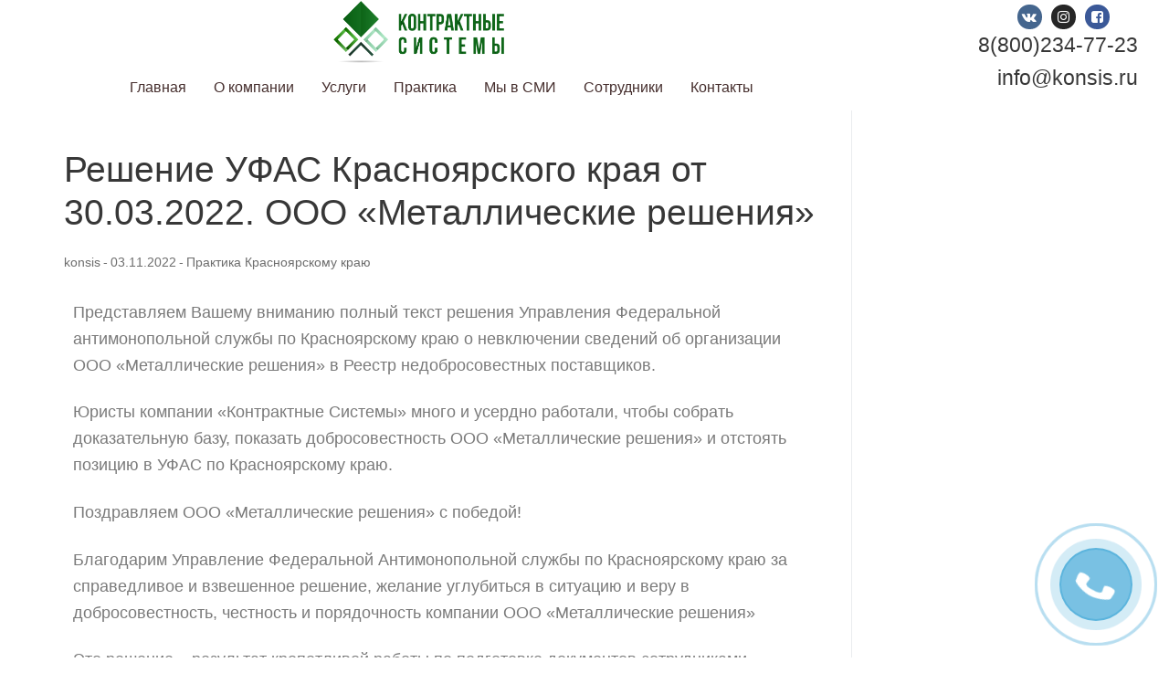

--- FILE ---
content_type: text/html; charset=UTF-8
request_url: https://konsis.ru/2022/11/03/reshenie-ufas-krasnojarskogo-kraja-ot-30-03-2022-ooo-metallicheskie-reshenija/
body_size: 19217
content:
<!doctype html>
<html lang="ru-RU">
<head><meta charset="UTF-8"><script>if(navigator.userAgent.match(/MSIE|Internet Explorer/i)||navigator.userAgent.match(/Trident\/7\..*?rv:11/i)){var href=document.location.href;if(!href.match(/[?&]nowprocket/)){if(href.indexOf("?")==-1){if(href.indexOf("#")==-1){document.location.href=href+"?nowprocket=1"}else{document.location.href=href.replace("#","?nowprocket=1#")}}else{if(href.indexOf("#")==-1){document.location.href=href+"&nowprocket=1"}else{document.location.href=href.replace("#","&nowprocket=1#")}}}}</script><script>(()=>{class RocketLazyLoadScripts{constructor(){this.v="1.2.5.1",this.triggerEvents=["keydown","mousedown","mousemove","touchmove","touchstart","touchend","wheel"],this.userEventHandler=this.t.bind(this),this.touchStartHandler=this.i.bind(this),this.touchMoveHandler=this.o.bind(this),this.touchEndHandler=this.h.bind(this),this.clickHandler=this.u.bind(this),this.interceptedClicks=[],this.interceptedClickListeners=[],this.l(this),window.addEventListener("pageshow",(t=>{this.persisted=t.persisted,this.everythingLoaded&&this.m()})),document.addEventListener("DOMContentLoaded",(()=>{this.p()})),this.delayedScripts={normal:[],async:[],defer:[]},this.trash=[],this.allJQueries=[]}k(t){document.hidden?t.t():(this.triggerEvents.forEach((e=>window.addEventListener(e,t.userEventHandler,{passive:!0}))),window.addEventListener("touchstart",t.touchStartHandler,{passive:!0}),window.addEventListener("mousedown",t.touchStartHandler),document.addEventListener("visibilitychange",t.userEventHandler))}_(){this.triggerEvents.forEach((t=>window.removeEventListener(t,this.userEventHandler,{passive:!0}))),document.removeEventListener("visibilitychange",this.userEventHandler)}i(t){"HTML"!==t.target.tagName&&(window.addEventListener("touchend",this.touchEndHandler),window.addEventListener("mouseup",this.touchEndHandler),window.addEventListener("touchmove",this.touchMoveHandler,{passive:!0}),window.addEventListener("mousemove",this.touchMoveHandler),t.target.addEventListener("click",this.clickHandler),this.L(t.target,!0),this.M(t.target,"onclick","rocket-onclick"),this.C())}o(t){window.removeEventListener("touchend",this.touchEndHandler),window.removeEventListener("mouseup",this.touchEndHandler),window.removeEventListener("touchmove",this.touchMoveHandler,{passive:!0}),window.removeEventListener("mousemove",this.touchMoveHandler),t.target.removeEventListener("click",this.clickHandler),this.L(t.target,!1),this.M(t.target,"rocket-onclick","onclick"),this.O()}h(){window.removeEventListener("touchend",this.touchEndHandler),window.removeEventListener("mouseup",this.touchEndHandler),window.removeEventListener("touchmove",this.touchMoveHandler,{passive:!0}),window.removeEventListener("mousemove",this.touchMoveHandler)}u(t){t.target.removeEventListener("click",this.clickHandler),this.L(t.target,!1),this.M(t.target,"rocket-onclick","onclick"),this.interceptedClicks.push(t),t.preventDefault(),t.stopPropagation(),t.stopImmediatePropagation(),this.O()}D(){window.removeEventListener("touchstart",this.touchStartHandler,{passive:!0}),window.removeEventListener("mousedown",this.touchStartHandler),this.interceptedClicks.forEach((t=>{t.target.dispatchEvent(new MouseEvent("click",{view:t.view,bubbles:!0,cancelable:!0}))}))}l(t){EventTarget.prototype.addEventListenerBase=EventTarget.prototype.addEventListener,EventTarget.prototype.addEventListener=function(e,i,o){"click"!==e||t.windowLoaded||i===t.clickHandler||t.interceptedClickListeners.push({target:this,func:i,options:o}),(this||window).addEventListenerBase(e,i,o)}}L(t,e){this.interceptedClickListeners.forEach((i=>{i.target===t&&(e?t.removeEventListener("click",i.func,i.options):t.addEventListener("click",i.func,i.options))})),t.parentNode!==document.documentElement&&this.L(t.parentNode,e)}S(){return new Promise((t=>{this.T?this.O=t:t()}))}C(){this.T=!0}O(){this.T=!1}M(t,e,i){t.hasAttribute&&t.hasAttribute(e)&&(event.target.setAttribute(i,event.target.getAttribute(e)),event.target.removeAttribute(e))}t(){this._(this),"loading"===document.readyState?document.addEventListener("DOMContentLoaded",this.R.bind(this)):this.R()}p(){let t=[];document.querySelectorAll("script[type=rocketlazyloadscript][data-rocket-src]").forEach((e=>{let i=e.getAttribute("data-rocket-src");if(i&&0!==i.indexOf("data:")){0===i.indexOf("//")&&(i=location.protocol+i);try{const o=new URL(i).origin;o!==location.origin&&t.push({src:o,crossOrigin:e.crossOrigin||"module"===e.getAttribute("data-rocket-type")})}catch(t){}}})),t=[...new Map(t.map((t=>[JSON.stringify(t),t]))).values()],this.j(t,"preconnect")}async R(){this.lastBreath=Date.now(),this.P(this),this.F(this),this.q(),this.A(),this.I(),await this.U(this.delayedScripts.normal),await this.U(this.delayedScripts.defer),await this.U(this.delayedScripts.async);try{await this.W(),await this.H(this),await this.J()}catch(t){console.error(t)}window.dispatchEvent(new Event("rocket-allScriptsLoaded")),this.everythingLoaded=!0,this.S().then((()=>{this.D()})),this.N()}A(){document.querySelectorAll("script[type=rocketlazyloadscript]").forEach((t=>{t.hasAttribute("data-rocket-src")?t.hasAttribute("async")&&!1!==t.async?this.delayedScripts.async.push(t):t.hasAttribute("defer")&&!1!==t.defer||"module"===t.getAttribute("data-rocket-type")?this.delayedScripts.defer.push(t):this.delayedScripts.normal.push(t):this.delayedScripts.normal.push(t)}))}async B(t){if(await this.G(),!0!==t.noModule||!("noModule"in HTMLScriptElement.prototype))return new Promise((e=>{let i;function o(){(i||t).setAttribute("data-rocket-status","executed"),e()}try{if(navigator.userAgent.indexOf("Firefox/")>0||""===navigator.vendor)i=document.createElement("script"),[...t.attributes].forEach((t=>{let e=t.nodeName;"type"!==e&&("data-rocket-type"===e&&(e="type"),"data-rocket-src"===e&&(e="src"),i.setAttribute(e,t.nodeValue))})),t.text&&(i.text=t.text),i.hasAttribute("src")?(i.addEventListener("load",o),i.addEventListener("error",(function(){i.setAttribute("data-rocket-status","failed"),e()})),setTimeout((()=>{i.isConnected||e()}),1)):(i.text=t.text,o()),t.parentNode.replaceChild(i,t);else{const i=t.getAttribute("data-rocket-type"),n=t.getAttribute("data-rocket-src");i?(t.type=i,t.removeAttribute("data-rocket-type")):t.removeAttribute("type"),t.addEventListener("load",o),t.addEventListener("error",(function(){t.setAttribute("data-rocket-status","failed"),e()})),n?(t.removeAttribute("data-rocket-src"),t.src=n):t.src="data:text/javascript;base64,"+window.btoa(unescape(encodeURIComponent(t.text)))}}catch(i){t.setAttribute("data-rocket-status","failed"),e()}}));t.setAttribute("data-rocket-status","skipped")}async U(t){const e=t.shift();return e&&e.isConnected?(await this.B(e),this.U(t)):Promise.resolve()}I(){this.j([...this.delayedScripts.normal,...this.delayedScripts.defer,...this.delayedScripts.async],"preload")}j(t,e){var i=document.createDocumentFragment();t.forEach((t=>{const o=t.getAttribute&&t.getAttribute("data-rocket-src")||t.src;if(o){const n=document.createElement("link");n.href=o,n.rel=e,"preconnect"!==e&&(n.as="script"),t.getAttribute&&"module"===t.getAttribute("data-rocket-type")&&(n.crossOrigin=!0),t.crossOrigin&&(n.crossOrigin=t.crossOrigin),t.integrity&&(n.integrity=t.integrity),i.appendChild(n),this.trash.push(n)}})),document.head.appendChild(i)}P(t){let e={};function i(i,o){return e[o].eventsToRewrite.indexOf(i)>=0&&!t.everythingLoaded?"rocket-"+i:i}function o(t,o){!function(t){e[t]||(e[t]={originalFunctions:{add:t.addEventListener,remove:t.removeEventListener},eventsToRewrite:[]},t.addEventListener=function(){arguments[0]=i(arguments[0],t),e[t].originalFunctions.add.apply(t,arguments)},t.removeEventListener=function(){arguments[0]=i(arguments[0],t),e[t].originalFunctions.remove.apply(t,arguments)})}(t),e[t].eventsToRewrite.push(o)}function n(e,i){let o=e[i];e[i]=null,Object.defineProperty(e,i,{get:()=>o||function(){},set(n){t.everythingLoaded?o=n:e["rocket"+i]=o=n}})}o(document,"DOMContentLoaded"),o(window,"DOMContentLoaded"),o(window,"load"),o(window,"pageshow"),o(document,"readystatechange"),n(document,"onreadystatechange"),n(window,"onload"),n(window,"onpageshow")}F(t){let e;function i(e){return t.everythingLoaded?e:e.split(" ").map((t=>"load"===t||0===t.indexOf("load.")?"rocket-jquery-load":t)).join(" ")}function o(o){if(o&&o.fn&&!t.allJQueries.includes(o)){o.fn.ready=o.fn.init.prototype.ready=function(e){return t.domReadyFired?e.bind(document)(o):document.addEventListener("rocket-DOMContentLoaded",(()=>e.bind(document)(o))),o([])};const e=o.fn.on;o.fn.on=o.fn.init.prototype.on=function(){return this[0]===window&&("string"==typeof arguments[0]||arguments[0]instanceof String?arguments[0]=i(arguments[0]):"object"==typeof arguments[0]&&Object.keys(arguments[0]).forEach((t=>{const e=arguments[0][t];delete arguments[0][t],arguments[0][i(t)]=e}))),e.apply(this,arguments),this},t.allJQueries.push(o)}e=o}o(window.jQuery),Object.defineProperty(window,"jQuery",{get:()=>e,set(t){o(t)}})}async H(t){const e=document.querySelector("script[data-webpack]");e&&(await async function(){return new Promise((t=>{e.addEventListener("load",t),e.addEventListener("error",t)}))}(),await t.K(),await t.H(t))}async W(){this.domReadyFired=!0,await this.G(),document.dispatchEvent(new Event("rocket-readystatechange")),await this.G(),document.rocketonreadystatechange&&document.rocketonreadystatechange(),await this.G(),document.dispatchEvent(new Event("rocket-DOMContentLoaded")),await this.G(),window.dispatchEvent(new Event("rocket-DOMContentLoaded"))}async J(){await this.G(),document.dispatchEvent(new Event("rocket-readystatechange")),await this.G(),document.rocketonreadystatechange&&document.rocketonreadystatechange(),await this.G(),window.dispatchEvent(new Event("rocket-load")),await this.G(),window.rocketonload&&window.rocketonload(),await this.G(),this.allJQueries.forEach((t=>t(window).trigger("rocket-jquery-load"))),await this.G();const t=new Event("rocket-pageshow");t.persisted=this.persisted,window.dispatchEvent(t),await this.G(),window.rocketonpageshow&&window.rocketonpageshow({persisted:this.persisted}),this.windowLoaded=!0}m(){document.onreadystatechange&&document.onreadystatechange(),window.onload&&window.onload(),window.onpageshow&&window.onpageshow({persisted:this.persisted})}q(){const t=new Map;document.write=document.writeln=function(e){const i=document.currentScript;i||console.error("WPRocket unable to document.write this: "+e);const o=document.createRange(),n=i.parentElement;let s=t.get(i);void 0===s&&(s=i.nextSibling,t.set(i,s));const c=document.createDocumentFragment();o.setStart(c,0),c.appendChild(o.createContextualFragment(e)),n.insertBefore(c,s)}}async G(){Date.now()-this.lastBreath>45&&(await this.K(),this.lastBreath=Date.now())}async K(){return document.hidden?new Promise((t=>setTimeout(t))):new Promise((t=>requestAnimationFrame(t)))}N(){this.trash.forEach((t=>t.remove()))}static run(){const t=new RocketLazyLoadScripts;t.k(t)}}RocketLazyLoadScripts.run()})();</script>
	
    <meta name="viewport" content="width=device-width, initial-scale=1, maximum-scale=1.0, user-scalable=no">
	<link rel="profile" href="http://gmpg.org/xfn/11">
	<title>Решение УФАС Красноярского края от 30.03.2022. ООО &#171;Металлические решения&#187; &#8212; Контрактные системы</title>
<meta name='robots' content='max-image-preview:large' />
<link rel="alternate" type="application/rss+xml" title="Контрактные системы &raquo; Лента" href="https://konsis.ru/feed/" />
<link rel="alternate" type="application/rss+xml" title="Контрактные системы &raquo; Лента комментариев" href="https://konsis.ru/comments/feed/" />
<link rel="alternate" type="application/rss+xml" title="Контрактные системы &raquo; Лента комментариев к &laquo;Решение УФАС Красноярского края от 30.03.2022. ООО &#171;Металлические решения&#187;&raquo;" href="https://konsis.ru/2022/11/03/reshenie-ufas-krasnojarskogo-kraja-ot-30-03-2022-ooo-metallicheskie-reshenija/feed/" />
<script type="rocketlazyloadscript" data-rocket-type="text/javascript">
window._wpemojiSettings = {"baseUrl":"https:\/\/s.w.org\/images\/core\/emoji\/14.0.0\/72x72\/","ext":".png","svgUrl":"https:\/\/s.w.org\/images\/core\/emoji\/14.0.0\/svg\/","svgExt":".svg","source":{"concatemoji":"https:\/\/konsis.ru\/wp-includes\/js\/wp-emoji-release.min.js?ver=6.1.9"}};
/*! This file is auto-generated */
!function(e,a,t){var n,r,o,i=a.createElement("canvas"),p=i.getContext&&i.getContext("2d");function s(e,t){var a=String.fromCharCode,e=(p.clearRect(0,0,i.width,i.height),p.fillText(a.apply(this,e),0,0),i.toDataURL());return p.clearRect(0,0,i.width,i.height),p.fillText(a.apply(this,t),0,0),e===i.toDataURL()}function c(e){var t=a.createElement("script");t.src=e,t.defer=t.type="text/javascript",a.getElementsByTagName("head")[0].appendChild(t)}for(o=Array("flag","emoji"),t.supports={everything:!0,everythingExceptFlag:!0},r=0;r<o.length;r++)t.supports[o[r]]=function(e){if(p&&p.fillText)switch(p.textBaseline="top",p.font="600 32px Arial",e){case"flag":return s([127987,65039,8205,9895,65039],[127987,65039,8203,9895,65039])?!1:!s([55356,56826,55356,56819],[55356,56826,8203,55356,56819])&&!s([55356,57332,56128,56423,56128,56418,56128,56421,56128,56430,56128,56423,56128,56447],[55356,57332,8203,56128,56423,8203,56128,56418,8203,56128,56421,8203,56128,56430,8203,56128,56423,8203,56128,56447]);case"emoji":return!s([129777,127995,8205,129778,127999],[129777,127995,8203,129778,127999])}return!1}(o[r]),t.supports.everything=t.supports.everything&&t.supports[o[r]],"flag"!==o[r]&&(t.supports.everythingExceptFlag=t.supports.everythingExceptFlag&&t.supports[o[r]]);t.supports.everythingExceptFlag=t.supports.everythingExceptFlag&&!t.supports.flag,t.DOMReady=!1,t.readyCallback=function(){t.DOMReady=!0},t.supports.everything||(n=function(){t.readyCallback()},a.addEventListener?(a.addEventListener("DOMContentLoaded",n,!1),e.addEventListener("load",n,!1)):(e.attachEvent("onload",n),a.attachEvent("onreadystatechange",function(){"complete"===a.readyState&&t.readyCallback()})),(e=t.source||{}).concatemoji?c(e.concatemoji):e.wpemoji&&e.twemoji&&(c(e.twemoji),c(e.wpemoji)))}(window,document,window._wpemojiSettings);
</script>
<style type="text/css">
img.wp-smiley,
img.emoji {
	display: inline !important;
	border: none !important;
	box-shadow: none !important;
	height: 1em !important;
	width: 1em !important;
	margin: 0 0.07em !important;
	vertical-align: -0.1em !important;
	background: none !important;
	padding: 0 !important;
}
</style>
	<link rel='stylesheet' id='wp-block-library-css' href='https://konsis.ru/wp-includes/css/dist/block-library/style.min.css?ver=6.1.9' type='text/css' media='all' />
<style id='joinchat-button-style-inline-css' type='text/css'>
.wp-block-joinchat-button{border:none!important;text-align:center}.wp-block-joinchat-button figure{display:table;margin:0 auto;padding:0}.wp-block-joinchat-button figcaption{font:normal normal 400 .6em/2em var(--wp--preset--font-family--system-font,sans-serif);margin:0;padding:0}.wp-block-joinchat-button .joinchat-button__qr{background-color:#fff;border:6px solid #25d366;border-radius:30px;box-sizing:content-box;display:block;height:200px;margin:auto;overflow:hidden;padding:10px;width:200px}.wp-block-joinchat-button .joinchat-button__qr canvas,.wp-block-joinchat-button .joinchat-button__qr img{display:block;margin:auto}.wp-block-joinchat-button .joinchat-button__link{align-items:center;background-color:#25d366;border:6px solid #25d366;border-radius:30px;display:inline-flex;flex-flow:row nowrap;justify-content:center;line-height:1.25em;margin:0 auto;text-decoration:none}.wp-block-joinchat-button .joinchat-button__link:before{background:transparent var(--joinchat-ico) no-repeat center;background-size:100%;content:"";display:block;height:1.5em;margin:-.75em .75em -.75em 0;width:1.5em}.wp-block-joinchat-button figure+.joinchat-button__link{margin-top:10px}@media (orientation:landscape)and (min-height:481px),(orientation:portrait)and (min-width:481px){.wp-block-joinchat-button.joinchat-button--qr-only figure+.joinchat-button__link{display:none}}@media (max-width:480px),(orientation:landscape)and (max-height:480px){.wp-block-joinchat-button figure{display:none}}

</style>
<link rel='stylesheet' id='classic-theme-styles-css' href='https://konsis.ru/wp-includes/css/classic-themes.min.css?ver=1' type='text/css' media='all' />
<style id='global-styles-inline-css' type='text/css'>
body{--wp--preset--color--black: #000000;--wp--preset--color--cyan-bluish-gray: #abb8c3;--wp--preset--color--white: #ffffff;--wp--preset--color--pale-pink: #f78da7;--wp--preset--color--vivid-red: #cf2e2e;--wp--preset--color--luminous-vivid-orange: #ff6900;--wp--preset--color--luminous-vivid-amber: #fcb900;--wp--preset--color--light-green-cyan: #7bdcb5;--wp--preset--color--vivid-green-cyan: #00d084;--wp--preset--color--pale-cyan-blue: #8ed1fc;--wp--preset--color--vivid-cyan-blue: #0693e3;--wp--preset--color--vivid-purple: #9b51e0;--wp--preset--gradient--vivid-cyan-blue-to-vivid-purple: linear-gradient(135deg,rgba(6,147,227,1) 0%,rgb(155,81,224) 100%);--wp--preset--gradient--light-green-cyan-to-vivid-green-cyan: linear-gradient(135deg,rgb(122,220,180) 0%,rgb(0,208,130) 100%);--wp--preset--gradient--luminous-vivid-amber-to-luminous-vivid-orange: linear-gradient(135deg,rgba(252,185,0,1) 0%,rgba(255,105,0,1) 100%);--wp--preset--gradient--luminous-vivid-orange-to-vivid-red: linear-gradient(135deg,rgba(255,105,0,1) 0%,rgb(207,46,46) 100%);--wp--preset--gradient--very-light-gray-to-cyan-bluish-gray: linear-gradient(135deg,rgb(238,238,238) 0%,rgb(169,184,195) 100%);--wp--preset--gradient--cool-to-warm-spectrum: linear-gradient(135deg,rgb(74,234,220) 0%,rgb(151,120,209) 20%,rgb(207,42,186) 40%,rgb(238,44,130) 60%,rgb(251,105,98) 80%,rgb(254,248,76) 100%);--wp--preset--gradient--blush-light-purple: linear-gradient(135deg,rgb(255,206,236) 0%,rgb(152,150,240) 100%);--wp--preset--gradient--blush-bordeaux: linear-gradient(135deg,rgb(254,205,165) 0%,rgb(254,45,45) 50%,rgb(107,0,62) 100%);--wp--preset--gradient--luminous-dusk: linear-gradient(135deg,rgb(255,203,112) 0%,rgb(199,81,192) 50%,rgb(65,88,208) 100%);--wp--preset--gradient--pale-ocean: linear-gradient(135deg,rgb(255,245,203) 0%,rgb(182,227,212) 50%,rgb(51,167,181) 100%);--wp--preset--gradient--electric-grass: linear-gradient(135deg,rgb(202,248,128) 0%,rgb(113,206,126) 100%);--wp--preset--gradient--midnight: linear-gradient(135deg,rgb(2,3,129) 0%,rgb(40,116,252) 100%);--wp--preset--duotone--dark-grayscale: url('#wp-duotone-dark-grayscale');--wp--preset--duotone--grayscale: url('#wp-duotone-grayscale');--wp--preset--duotone--purple-yellow: url('#wp-duotone-purple-yellow');--wp--preset--duotone--blue-red: url('#wp-duotone-blue-red');--wp--preset--duotone--midnight: url('#wp-duotone-midnight');--wp--preset--duotone--magenta-yellow: url('#wp-duotone-magenta-yellow');--wp--preset--duotone--purple-green: url('#wp-duotone-purple-green');--wp--preset--duotone--blue-orange: url('#wp-duotone-blue-orange');--wp--preset--font-size--small: 13px;--wp--preset--font-size--medium: 20px;--wp--preset--font-size--large: 36px;--wp--preset--font-size--x-large: 42px;--wp--preset--spacing--20: 0.44rem;--wp--preset--spacing--30: 0.67rem;--wp--preset--spacing--40: 1rem;--wp--preset--spacing--50: 1.5rem;--wp--preset--spacing--60: 2.25rem;--wp--preset--spacing--70: 3.38rem;--wp--preset--spacing--80: 5.06rem;}:where(.is-layout-flex){gap: 0.5em;}body .is-layout-flow > .alignleft{float: left;margin-inline-start: 0;margin-inline-end: 2em;}body .is-layout-flow > .alignright{float: right;margin-inline-start: 2em;margin-inline-end: 0;}body .is-layout-flow > .aligncenter{margin-left: auto !important;margin-right: auto !important;}body .is-layout-constrained > .alignleft{float: left;margin-inline-start: 0;margin-inline-end: 2em;}body .is-layout-constrained > .alignright{float: right;margin-inline-start: 2em;margin-inline-end: 0;}body .is-layout-constrained > .aligncenter{margin-left: auto !important;margin-right: auto !important;}body .is-layout-constrained > :where(:not(.alignleft):not(.alignright):not(.alignfull)){max-width: var(--wp--style--global--content-size);margin-left: auto !important;margin-right: auto !important;}body .is-layout-constrained > .alignwide{max-width: var(--wp--style--global--wide-size);}body .is-layout-flex{display: flex;}body .is-layout-flex{flex-wrap: wrap;align-items: center;}body .is-layout-flex > *{margin: 0;}:where(.wp-block-columns.is-layout-flex){gap: 2em;}.has-black-color{color: var(--wp--preset--color--black) !important;}.has-cyan-bluish-gray-color{color: var(--wp--preset--color--cyan-bluish-gray) !important;}.has-white-color{color: var(--wp--preset--color--white) !important;}.has-pale-pink-color{color: var(--wp--preset--color--pale-pink) !important;}.has-vivid-red-color{color: var(--wp--preset--color--vivid-red) !important;}.has-luminous-vivid-orange-color{color: var(--wp--preset--color--luminous-vivid-orange) !important;}.has-luminous-vivid-amber-color{color: var(--wp--preset--color--luminous-vivid-amber) !important;}.has-light-green-cyan-color{color: var(--wp--preset--color--light-green-cyan) !important;}.has-vivid-green-cyan-color{color: var(--wp--preset--color--vivid-green-cyan) !important;}.has-pale-cyan-blue-color{color: var(--wp--preset--color--pale-cyan-blue) !important;}.has-vivid-cyan-blue-color{color: var(--wp--preset--color--vivid-cyan-blue) !important;}.has-vivid-purple-color{color: var(--wp--preset--color--vivid-purple) !important;}.has-black-background-color{background-color: var(--wp--preset--color--black) !important;}.has-cyan-bluish-gray-background-color{background-color: var(--wp--preset--color--cyan-bluish-gray) !important;}.has-white-background-color{background-color: var(--wp--preset--color--white) !important;}.has-pale-pink-background-color{background-color: var(--wp--preset--color--pale-pink) !important;}.has-vivid-red-background-color{background-color: var(--wp--preset--color--vivid-red) !important;}.has-luminous-vivid-orange-background-color{background-color: var(--wp--preset--color--luminous-vivid-orange) !important;}.has-luminous-vivid-amber-background-color{background-color: var(--wp--preset--color--luminous-vivid-amber) !important;}.has-light-green-cyan-background-color{background-color: var(--wp--preset--color--light-green-cyan) !important;}.has-vivid-green-cyan-background-color{background-color: var(--wp--preset--color--vivid-green-cyan) !important;}.has-pale-cyan-blue-background-color{background-color: var(--wp--preset--color--pale-cyan-blue) !important;}.has-vivid-cyan-blue-background-color{background-color: var(--wp--preset--color--vivid-cyan-blue) !important;}.has-vivid-purple-background-color{background-color: var(--wp--preset--color--vivid-purple) !important;}.has-black-border-color{border-color: var(--wp--preset--color--black) !important;}.has-cyan-bluish-gray-border-color{border-color: var(--wp--preset--color--cyan-bluish-gray) !important;}.has-white-border-color{border-color: var(--wp--preset--color--white) !important;}.has-pale-pink-border-color{border-color: var(--wp--preset--color--pale-pink) !important;}.has-vivid-red-border-color{border-color: var(--wp--preset--color--vivid-red) !important;}.has-luminous-vivid-orange-border-color{border-color: var(--wp--preset--color--luminous-vivid-orange) !important;}.has-luminous-vivid-amber-border-color{border-color: var(--wp--preset--color--luminous-vivid-amber) !important;}.has-light-green-cyan-border-color{border-color: var(--wp--preset--color--light-green-cyan) !important;}.has-vivid-green-cyan-border-color{border-color: var(--wp--preset--color--vivid-green-cyan) !important;}.has-pale-cyan-blue-border-color{border-color: var(--wp--preset--color--pale-cyan-blue) !important;}.has-vivid-cyan-blue-border-color{border-color: var(--wp--preset--color--vivid-cyan-blue) !important;}.has-vivid-purple-border-color{border-color: var(--wp--preset--color--vivid-purple) !important;}.has-vivid-cyan-blue-to-vivid-purple-gradient-background{background: var(--wp--preset--gradient--vivid-cyan-blue-to-vivid-purple) !important;}.has-light-green-cyan-to-vivid-green-cyan-gradient-background{background: var(--wp--preset--gradient--light-green-cyan-to-vivid-green-cyan) !important;}.has-luminous-vivid-amber-to-luminous-vivid-orange-gradient-background{background: var(--wp--preset--gradient--luminous-vivid-amber-to-luminous-vivid-orange) !important;}.has-luminous-vivid-orange-to-vivid-red-gradient-background{background: var(--wp--preset--gradient--luminous-vivid-orange-to-vivid-red) !important;}.has-very-light-gray-to-cyan-bluish-gray-gradient-background{background: var(--wp--preset--gradient--very-light-gray-to-cyan-bluish-gray) !important;}.has-cool-to-warm-spectrum-gradient-background{background: var(--wp--preset--gradient--cool-to-warm-spectrum) !important;}.has-blush-light-purple-gradient-background{background: var(--wp--preset--gradient--blush-light-purple) !important;}.has-blush-bordeaux-gradient-background{background: var(--wp--preset--gradient--blush-bordeaux) !important;}.has-luminous-dusk-gradient-background{background: var(--wp--preset--gradient--luminous-dusk) !important;}.has-pale-ocean-gradient-background{background: var(--wp--preset--gradient--pale-ocean) !important;}.has-electric-grass-gradient-background{background: var(--wp--preset--gradient--electric-grass) !important;}.has-midnight-gradient-background{background: var(--wp--preset--gradient--midnight) !important;}.has-small-font-size{font-size: var(--wp--preset--font-size--small) !important;}.has-medium-font-size{font-size: var(--wp--preset--font-size--medium) !important;}.has-large-font-size{font-size: var(--wp--preset--font-size--large) !important;}.has-x-large-font-size{font-size: var(--wp--preset--font-size--x-large) !important;}
.wp-block-navigation a:where(:not(.wp-element-button)){color: inherit;}
:where(.wp-block-columns.is-layout-flex){gap: 2em;}
.wp-block-pullquote{font-size: 1.5em;line-height: 1.6;}
</style>
<link data-minify="1" rel='stylesheet' id='russia-html5-map-style-css' href='https://konsis.ru/wp-content/cache/min/1/wp-content/plugins/russiahtmlmap/static/css/map.css?ver=1721839350' type='text/css' media='all' />
<link data-minify="1" rel='stylesheet' id='elementor-icons-css' href='https://konsis.ru/wp-content/cache/min/1/wp-content/plugins/elementor/assets/lib/eicons/css/elementor-icons.min.css?ver=1721839350' type='text/css' media='all' />
<link rel='stylesheet' id='elementor-animations-css' href='https://konsis.ru/wp-content/plugins/elementor/assets/lib/animations/animations.min.css?ver=3.1.4' type='text/css' media='all' />
<link rel='stylesheet' id='elementor-frontend-legacy-css' href='https://konsis.ru/wp-content/plugins/elementor/assets/css/frontend-legacy.min.css?ver=3.1.4' type='text/css' media='all' />
<link rel='stylesheet' id='elementor-frontend-css' href='https://konsis.ru/wp-content/plugins/elementor/assets/css/frontend.min.css?ver=3.1.4' type='text/css' media='all' />
<link rel='stylesheet' id='elementor-post-1791-css' href='https://konsis.ru/wp-content/uploads/elementor/css/post-1791.css?ver=1615465449' type='text/css' media='all' />
<link rel='stylesheet' id='elementor-global-css' href='https://konsis.ru/wp-content/uploads/elementor/css/global.css?ver=1615465449' type='text/css' media='all' />
<link data-minify="1" rel='stylesheet' id='font-awesome-css' href='https://konsis.ru/wp-content/cache/min/1/wp-content/plugins/elementor/assets/lib/font-awesome/css/font-awesome.min.css?ver=1721839350' type='text/css' media='all' />
<link rel='stylesheet' id='customify-style-css' href='https://konsis.ru/wp-content/themes/customify/style.min.css?ver=10.1.1' type='text/css' media='all' />
<style id='customify-style-inline-css' type='text/css'>
article.comment .comment-reply a:hover,article.comment .comment-time:hover,article.comment .comment-author a:hover,article.comment .comment-post-author,#respond #cancel-comment-reply-link,.posts-layout .readmore-button:hover,.entry-meta a:hover,.posts-layout .entry-title a:hover,.nav-menu-desktop .menu li.current-menu-item>a,.nav-menu-desktop.style-plain .primary-menu-ul>li.current-menu-item>a,.nav-menu-desktop.style-plain .primary-menu-ul>li.current-menu-ancestor>a,.nav-menu-desktop.style-plain .primary-menu-ul>li a:hover,.nav-menu-desktop.style-plain .primary-menu-ul>li a:focus,.nav-menu-desktop .menu li a:hover,a:hover,.site-branding a:hover,.widget-area .widget a:not(.wc-forward):hover,.site-content .widget-area .menu li.current-menu-item>a{color:#6ec1e4}.button,button,input[type="button"],input[type="reset"],input[type="submit"],.pagination .nav-links>*:hover,.pagination .nav-links span,.entry-footer .tags-links a:hover,.entry-footer .cat-links a:hover,.customify-builder-btn,.nav-menu-desktop.style-full-height .primary-menu-ul>li.current-menu-item>a,.nav-menu-desktop.style-full-height .primary-menu-ul>li.current-menu-ancestor>a,.nav-menu-desktop.style-full-height .primary-menu-ul>li>a:hover{background-color:#6ec1e4}.site-content .widget-area .menu li.current-menu-item>a:before{border-left-color:#6ec1e4}article.comment .comment-post-author,#respond #cancel-comment-reply-link,.pagination .nav-links>*:hover,.pagination .nav-links span,.entry-footer .tags-links a:hover,.entry-footer .cat-links a:hover,.posts-layout .readmore-button:hover{border-color:#6ec1e4}.entry-content a,.nav-links .nav-previous a:hover,.nav-links .nav-next a:hover{color:#6ec1e4}.search .content-area .entry-title a:hover,.entry-content a:hover{color:#6ec1e4}.site-content .content-area{background-repeat:repeat}#page-cover{background-image:var(--wpr-bg-90d057a1-806d-4255-b912-0a9482cf5019);}.header--row.header-top,.header--row.header-top .site-branding a{color:#ffffff;text-decoration-color:#ffffff}.header--row.header-top .customify-container,.header--row.header-top.layout-full-contained,.header--row.header-top.layout-fullwidth{background-color:#ffffff;background-repeat:repeat;border-style:none;border-top-left-radius:0px;border-top-right-radius:0px;border-bottom-right-radius:0px;border-bottom-left-radius:0px}.header--row.header-main .customify-container,.header--row.header-main.layout-full-contained,.header--row.header-main.layout-fullwidth{background-repeat:repeat;border-style:none;border-top-width:0px;border-right-width:0px;border-bottom-width:1px;border-left-width:0px;border-color:#eaecee}.header--row.header-bottom .customify-container,.header--row.header-bottom.layout-full-contained,.header--row.header-bottom.layout-fullwidth{background-color:#ffffff;background-repeat:repeat;border-style:none;border-right-width:0px;border-bottom-width:0px;border-left-width:0px;border-color:#eaecee;box-shadow:0px 3px 2px -1px #eaeaea;}#header-menu-sidebar-bg{color:#ffffff;text-decoration-color:#ffffff}#header-menu-sidebar-bg:before{background-color:#ce842f;background-repeat:repeat}.sub-menu .li-duplicator{display:none!important}.header-search_icon-item .header-search-modal{border-style:solid}.header-search_icon-item .search-field{border-style:solid}.header-search_box-item .search-field{border-style:solid}.builder-item--primary-menu .nav-icon-angle{width:0px;height:0px}.builder-item--primary-menu .nav-menu-desktop .primary-menu-ul>li>a{color:#462f2e;text-decoration-color:#462f2e;border-style:solid;border-top-width:0px;border-right-width:0px;border-bottom-width:2px;border-left-width:0px;border-color:rgba(0,0,0,0)}.builder-item--primary-menu .nav-menu-desktop .primary-menu-ul>li>a:hover,.builder-item--primary-menu .nav-menu-desktop .primary-menu-ul>li>a:focus,.builder-item--primary-menu .nav-menu-desktop .primary-menu-ul>li.current-menu-item>a,.builder-item--primary-menu .nav-menu-desktop .primary-menu-ul>li.current-menu-ancestor>a,.builder-item--primary-menu .nav-menu-desktop .primary-menu-ul>li.current-menu-parent>a{color:#000000;text-decoration-color:#000000}.builder-item--primary-menu .nav-menu-desktop .primary-menu-ul>li>a:hover,.builder-item--primary-menu .nav-menu-desktop .primary-menu-ul>li.current-menu-item>a,.builder-item--primary-menu .nav-menu-desktop .primary-menu-ul>li.current-menu-ancestor>a,.builder-item--primary-menu .nav-menu-desktop .primary-menu-ul>li.current-menu-parent>a{border-style:solid;border-top-width:0px;border-right-width:0px;border-bottom-width:2px;border-left-width:0px;border-color:rgba(0,0,0,0);box-shadow:0px 0px 0px 0px #000000;}.builder-item--primary-menu .nav-menu-desktop .primary-menu-ul>li>a{font-size:16px}.header--row a.customify-builder-btn{text-transform:uppercase;font-size:16px}.header--row a.customify-builder-btn{border-style:none}.header-social-icons.customify-builder-social-icons.color-custom li a{color:#ffffff}.header-social-icons.customify-builder-social-icons li a{border-top-width:0px;border-right-width:0px;border-bottom-width:0px;border-left-width:0px}.header-social-icons.customify-builder-social-icons li a{border-radius:13px}#site-footer{background-repeat:repeat}#cb-row--footer-main .widget-title,#cb-row--footer-main h1,#cb-row--footer-main h2,#cb-row--footer-main h3,#cb-row--footer-main h4{color:#ffffff}#cb-row--footer-main{color:rgba(255,255,255,0.89);text-decoration-color:rgba(255,255,255,0.89);background-color:rgba(86,153,69,0.88);background-repeat:repeat;border-style:none}#cb-row--footer-main a{color:#ffffff;text-decoration-color:#ffffff}#cb-row--footer-bottom{color:#ffffff;text-decoration-color:#ffffff;background-color:#3f7643;background-repeat:repeat}body{background-repeat:repeat}#page-cover .page-cover-inner{min-height:300px}.header--row.header-top .customify-grid,.header--row.header-top .style-full-height .primary-menu-ul>li>a{min-height:0px}.header--row.header-top .customify-container,.header--row.header-top.layout-full-contained,.header--row.header-top.layout-fullwidth{margin-top:5px;margin-right:0px;margin-bottom:-36px;margin-left:0px}.header--row.header-main .customify-grid,.header--row.header-main .style-full-height .primary-menu-ul>li>a{min-height:0px}.header--row.header-bottom .customify-grid,.header--row.header-bottom .style-full-height .primary-menu-ul>li>a{min-height:0px}.header--row .builder-item--html,.builder-item.builder-item--group .item--inner.builder-item--html{margin-top:30px;margin-right:0px;margin-bottom:0px;margin-left:0px}.header--row .builder-first--html{text-align:right}body .site-branding img{max-width:190px}.header--row .builder-item--logo,.builder-item.builder-item--group .item--inner.builder-item--logo{margin-right:50px;margin-bottom:0px}.header--row .builder-first--logo{text-align:center}.header--row .builder-first--nav-icon{text-align:right}.header-search_icon-item svg{height:19px;width:19px}.header-search_icon-item .search-icon{padding:0px}.header-search_icon-item .search-submit{margin-left:-42px}.header--row .builder-item--search_icon,.builder-item.builder-item--group .item--inner.builder-item--search_icon{margin-top:-2px}.header--row .builder-first--search_icon{text-align:right}.header-search_box-item .search-submit{margin-left:-42px}.header--row .builder-item--primary-menu,.builder-item.builder-item--group .item--inner.builder-item--primary-menu{margin-top:0px}.header--row .builder-first--primary-menu{text-align:center}.header--row .builder-first--button{text-align:right}.header-social-icons.customify-builder-social-icons li a{font-size:15px}.header-social-icons.customify-builder-social-icons li a{padding:0.4em}.header-social-icons.customify-builder-social-icons li{margin-left:5px;margin-right:5px}.header--row .builder-item--social-icons,.builder-item.builder-item--group .item--inner.builder-item--social-icons{margin-top:0px;margin-right:-10px;margin-bottom:0px;margin-left:0px}.header--row .builder-first--social-icons{text-align:right}#cb-row--footer-main .customify-container{padding-top:60px;padding-bottom:60px}@media screen and (max-width:1024px){#page-cover .page-cover-inner{min-height:250px}.header--row.header-top .customify-grid,.header--row.header-top .style-full-height .primary-menu-ul>li>a{min-height:37px}.header--row .builder-first--nav-icon{text-align:right}.header-search_icon-item .search-submit{margin-left:-42px}.header--row .builder-item--search_icon,.builder-item.builder-item--group .item--inner.builder-item--search_icon{margin-top:2px;margin-right:13px}.header-search_box-item .search-submit{margin-left:-42px}.header--row a.customify-builder-btn{font-size:16px}.header-social-icons.customify-builder-social-icons li a{font-size:10px}.header--row .builder-first--social-icons{text-align:left}#cb-row--footer-main .customify-container{padding-top:50px;padding-bottom:30px}}@media screen and (max-width:568px){#page-cover .page-cover-inner{min-height:200px}.header--row.header-top .customify-grid,.header--row.header-top .style-full-height .primary-menu-ul>li>a{min-height:33px}body .site-branding img{max-width:171px}.header--row .builder-item--logo,.builder-item.builder-item--group .item--inner.builder-item--logo{margin-right:0px}.header--row .builder-first--nav-icon{text-align:right}.header-search_icon-item .search-submit{margin-left:-42px}.header--row .builder-item--search_icon,.builder-item.builder-item--group .item--inner.builder-item--search_icon{margin-top:2px;margin-right:7px}.header--row .builder-first--search_icon{text-align:right}.header-search_box-item .search-submit{margin-left:-42px}.header--row a.customify-builder-btn{padding-top:6px;padding-right:12px;padding-bottom:6px;padding-left:12px}.header--row .builder-first--button{text-align:right}.header-social-icons.customify-builder-social-icons li a{font-size:11px}.header-social-icons.customify-builder-social-icons li{margin-left:2px;margin-right:2px}.header--row .builder-item--social-icons,.builder-item.builder-item--group .item--inner.builder-item--social-icons{margin-right:10px}.header--row .builder-first--social-icons{text-align:left}#cb-row--footer-main .customify-container{padding-top:40px;padding-bottom:30px}}
</style>
<link rel='stylesheet' id='google-fonts-1-css' href='https://fonts.googleapis.com/css?family=Bree+Serif%3A100%2C100italic%2C200%2C200italic%2C300%2C300italic%2C400%2C400italic%2C500%2C500italic%2C600%2C600italic%2C700%2C700italic%2C800%2C800italic%2C900%2C900italic&#038;subset=cyrillic&#038;ver=6.1.9' type='text/css' media='all' />
<script type="rocketlazyloadscript" data-rocket-type='text/javascript' data-rocket-src='https://konsis.ru/wp-includes/js/jquery/jquery.min.js?ver=3.6.1' id='jquery-core-js' defer></script>
<script type="rocketlazyloadscript" data-rocket-type='text/javascript' data-rocket-src='https://konsis.ru/wp-includes/js/jquery/jquery-migrate.min.js?ver=3.3.2' id='jquery-migrate-js' defer></script>
<script type="rocketlazyloadscript" data-minify="1" data-rocket-type='text/javascript' data-rocket-src='https://konsis.ru/wp-content/cache/min/1/wp-content/plugins/russiahtmlmap/static/js/jquery.nicescroll.js?ver=1721839350' id='russia-html5-map-nicescroll-js' defer></script>
<link rel="https://api.w.org/" href="https://konsis.ru/wp-json/" /><link rel="alternate" type="application/json" href="https://konsis.ru/wp-json/wp/v2/posts/3318" /><link rel="EditURI" type="application/rsd+xml" title="RSD" href="https://konsis.ru/xmlrpc.php?rsd" />
<link rel="wlwmanifest" type="application/wlwmanifest+xml" href="https://konsis.ru/wp-includes/wlwmanifest.xml" />
<meta name="generator" content="WordPress 6.1.9" />
<link rel="canonical" href="https://konsis.ru/2022/11/03/reshenie-ufas-krasnojarskogo-kraja-ot-30-03-2022-ooo-metallicheskie-reshenija/" />
<link rel='shortlink' href='https://konsis.ru/?p=3318' />
<link rel="alternate" type="application/json+oembed" href="https://konsis.ru/wp-json/oembed/1.0/embed?url=https%3A%2F%2Fkonsis.ru%2F2022%2F11%2F03%2Freshenie-ufas-krasnojarskogo-kraja-ot-30-03-2022-ooo-metallicheskie-reshenija%2F" />
<link rel="alternate" type="text/xml+oembed" href="https://konsis.ru/wp-json/oembed/1.0/embed?url=https%3A%2F%2Fkonsis.ru%2F2022%2F11%2F03%2Freshenie-ufas-krasnojarskogo-kraja-ot-30-03-2022-ooo-metallicheskie-reshenija%2F&#038;format=xml" />
<script type="rocketlazyloadscript" data-rocket-type="text/javascript">window.vdz_cb = {"ajax_url":"https:\/\/konsis.ru\/wp-admin\/admin-ajax.php","auth_flag":false};</script><link rel="pingback" href="https://konsis.ru/xmlrpc.php"><link rel="icon" href="https://konsis.ru/wp-content/uploads/2018/09/cropped-new-project-1-1-32x32.png" sizes="32x32" />
<link rel="icon" href="https://konsis.ru/wp-content/uploads/2018/09/cropped-new-project-1-1-192x192.png" sizes="192x192" />
<link rel="apple-touch-icon" href="https://konsis.ru/wp-content/uploads/2018/09/cropped-new-project-1-1-180x180.png" />
<meta name="msapplication-TileImage" content="https://konsis.ru/wp-content/uploads/2018/09/cropped-new-project-1-1-270x270.png" />
		<style type="text/css" id="wp-custom-css">
			.header {
	  margin: 0; 
    padding: 4px;
}
 
.header li {
	display: inline-block;
	margin-left: 10px;
}

		</style>
		<noscript><style id="rocket-lazyload-nojs-css">.rll-youtube-player, [data-lazy-src]{display:none !important;}</style></noscript><style id="wpr-lazyload-bg-container"></style><style id="wpr-lazyload-bg-exclusion"></style>
<noscript>
<style id="wpr-lazyload-bg-nostyle">.iti-flag{--wpr-bg-4beb3f0c-6e6b-479c-9fc0-f9c6c2f0cf60: url('http://konsis.ru/wp-content/plugins/vdz-call-back/assets/int_tel_input/img/flags.png');}.iti-flag{--wpr-bg-c6e37f84-5c18-4d60-8014-7973851d699e: url('http://konsis.ru/wp-content/plugins/vdz-call-back/assets/int_tel_input/img/flags@2x.png');}#page-cover{--wpr-bg-90d057a1-806d-4255-b912-0a9482cf5019: url('https://konsis.ru/wp-content/themes/customify/assets/images/default-cover.jpg');}</style>
</noscript>
<script type="application/javascript">const rocket_pairs = [{"selector":".iti-flag","style":".iti-flag{--wpr-bg-4beb3f0c-6e6b-479c-9fc0-f9c6c2f0cf60: url('http:\/\/konsis.ru\/wp-content\/plugins\/vdz-call-back\/assets\/int_tel_input\/img\/flags.png');}","hash":"4beb3f0c-6e6b-479c-9fc0-f9c6c2f0cf60","url":"http:\/\/konsis.ru\/wp-content\/plugins\/vdz-call-back\/assets\/int_tel_input\/img\/flags.png"},{"selector":".iti-flag","style":".iti-flag{--wpr-bg-c6e37f84-5c18-4d60-8014-7973851d699e: url('http:\/\/konsis.ru\/wp-content\/plugins\/vdz-call-back\/assets\/int_tel_input\/img\/flags@2x.png');}","hash":"c6e37f84-5c18-4d60-8014-7973851d699e","url":"http:\/\/konsis.ru\/wp-content\/plugins\/vdz-call-back\/assets\/int_tel_input\/img\/flags@2x.png"},{"selector":"#page-cover","style":"#page-cover{--wpr-bg-90d057a1-806d-4255-b912-0a9482cf5019: url('https:\/\/konsis.ru\/wp-content\/themes\/customify\/assets\/images\/default-cover.jpg');}","hash":"90d057a1-806d-4255-b912-0a9482cf5019","url":"https:\/\/konsis.ru\/wp-content\/themes\/customify\/assets\/images\/default-cover.jpg"}]; const rocket_excluded_pairs = [];</script></head>

<body class="post-template-default single single-post postid-3318 single-format-standard wp-custom-logo content-sidebar sidebar_vertical_border site-full-width menu_sidebar_dropdown elementor-default elementor-kit-1791 elementor-page elementor-page-3318">
<div id="page" class="site box-shadow">
	<a class="skip-link screen-reader-text" href="#site-content">Перейти к содержимому</a>
    <a class="close is-size-medium is-text-light close-panel close-sidebar-panel" href="#">
        <span class="hamburger hamburger--squeeze is-active">
            <span class="hamburger-box">
              <span class="hamburger-inner"><span class="screen-reader-text">Меню</span></span>
            </span>
        </span>
        <span class="screen-reader-text">Закрыть</span>
        </a><header id="masthead" class="site-header"><div id="masthead-inner" class="site-header-inner">                            <div  class="header-top header--row hide-on-mobile hide-on-tablet layout-contained"  id="cb-row--header-top"  data-row-id="top"                                     data-show-on="desktop">
                                <div class="customify-container">
                                    <div class="customify-grid  customify-grid-middle"><div class="customify-col-2_md-2_sm-2 builder-item builder-first--social-icons" data-push-left="off-10"><div class="item--inner builder-item--social-icons item--nm" data-section="header_social_icons" data-item-id="social-icons" ><ul class="header-social-icons customify-builder-social-icons color-custom"><li><a class="social-icon-vk shape-circle" rel="nofollow" target="_blank" href="http://vk.com/konsisru%20"><i class="icon fa fa-vk"></i></a></li><li><a class="social-icon-instagram shape-circle" rel="nofollow" target="_blank" href="http://instagram.com/konsis.ru/%20"><i class="icon fa fa-instagram"></i></a></li><li><a class="social-icon-facebook-square shape-circle" rel="nofollow" target="_blank" href="http://www.facebook.com/konsis.ru/"><i class="icon fa fa-facebook-square"></i></a></li></ul></div></div></div>                                </div>
                            </div>
                                                        <div  class="header-main header--row layout-fullwidth"  id="cb-row--header-main"  data-row-id="main"                                     data-show-on="desktop mobile">
                                <div class="customify-container">
                                    <div class="customify-grid cb-row--desktop hide-on-mobile hide-on-tablet customify-grid-middle"><div class="customify-col-9_md-9_sm-9 builder-item builder-first--logo builder-item--group" data-push-left=""><div class="item--inner builder-item--logo item--nm" data-section="title_tagline" data-item-id="logo" >        <div class="site-branding logo-left">
                        <a href="https://konsis.ru/" class="logo-link" rel="home" itemprop="url">
                <img class="site-img-logo" src="data:image/svg+xml,%3Csvg%20xmlns='http://www.w3.org/2000/svg'%20viewBox='0%200%200%200'%3E%3C/svg%3E" alt="Логотип" data-lazy-src="https://konsis.ru/wp-content/uploads/2019/03/cropped-logo_ks_itog.png"><noscript><img class="site-img-logo" src="https://konsis.ru/wp-content/uploads/2019/03/cropped-logo_ks_itog.png" alt="Логотип"></noscript>
                            </a>
                    </div><!-- .site-branding -->
        </div><div class="item--inner builder-item--primary-menu item--m" data-section="header_menu_primary" data-item-id="primary-menu" ><nav  id="site-navigation-main-desktop" class="site-navigation primary-menu primary-menu-main nav-menu-desktop primary-menu-desktop style-plain hide-arrow-active"><ul id="menu-main" class="primary-menu-ul menu nav-menu"><li id="menu-item--main-desktop-799" class="menu-item menu-item-type-post_type menu-item-object-page menu-item-home menu-item-799"><a href="https://konsis.ru/"><span class="link-before">Главная</span></a></li>
<li id="menu-item--main-desktop-924" class="menu-item menu-item-type-post_type menu-item-object-page menu-item-924"><a href="https://konsis.ru/o-kompanii/"><span class="link-before">О компании</span></a></li>
<li id="menu-item--main-desktop-469" class="menu-item menu-item-type-custom menu-item-object-custom menu-item-home menu-item-469"><a href="http://konsis.ru#About"><span class="link-before">Услуги</span></a></li>
<li id="menu-item--main-desktop-826" class="menu-item menu-item-type-taxonomy menu-item-object-category current-post-ancestor menu-item-826"><a href="https://konsis.ru/category/praktika/"><span class="link-before">Практика</span></a></li>
<li id="menu-item--main-desktop-1588" class="menu-item menu-item-type-taxonomy menu-item-object-category menu-item-1588"><a href="https://konsis.ru/category/press/"><span class="link-before">Мы в СМИ</span></a></li>
<li id="menu-item--main-desktop-471" class="menu-item menu-item-type-custom menu-item-object-custom menu-item-home menu-item-471"><a href="http://konsis.ru#employees"><span class="link-before">Сотрудники</span></a></li>
<li id="menu-item--main-desktop-847" class="menu-item menu-item-type-post_type menu-item-object-page menu-item-847"><a href="https://konsis.ru/kontakty-2/"><span class="link-before">Контакты</span></a></li>
</ul></nav></div></div><div class="customify-col-3_md-3_sm-3 builder-item builder-first--html" data-push-left=""><div class="item--inner builder-item--html item--nm" data-section="header_html" data-item-id="html" ><div class="builder-header-html-item item--html">
<ul class="header">
<li>
<h4>8(800)234-77-23<br />
info@konsis.ru</h4>
</li>
</ul>
</div></div></div></div><div class="cb-row--mobile hide-on-desktop customify-grid customify-grid-middle"><div class="customify-col-4_md-4_sm-4 builder-item builder-first--logo" data-push-left=""><div class="item--inner builder-item--logo item--nm" data-section="title_tagline" data-item-id="logo" >        <div class="site-branding logo-left">
                        <a href="https://konsis.ru/" class="logo-link" rel="home" itemprop="url">
                <img class="site-img-logo" src="data:image/svg+xml,%3Csvg%20xmlns='http://www.w3.org/2000/svg'%20viewBox='0%200%200%200'%3E%3C/svg%3E" alt="Логотип" data-lazy-src="https://konsis.ru/wp-content/uploads/2019/03/cropped-logo_ks_itog.png"><noscript><img class="site-img-logo" src="https://konsis.ru/wp-content/uploads/2019/03/cropped-logo_ks_itog.png" alt="Логотип"></noscript>
                            </a>
                    </div><!-- .site-branding -->
        </div></div><div class="customify-col-6_md-6_sm-6 builder-item builder-first--search_icon builder-item--group" data-push-left="off-2"><div class="item--inner builder-item--search_icon item--nm" data-section="search_icon" data-item-id="search_icon" ><div class="header-search_icon-item item--search_icon"><a class="search-icon" href="#">
    <span class="ic-search">
        <svg aria-hidden="true" focusable="false" role="presentation" xmlns="http://www.w3.org/2000/svg" width="20" height="21" viewBox="0 0 20 21">
            <path fill="currentColor" fill-rule="evenodd" d="M12.514 14.906a8.264 8.264 0 0 1-4.322 1.21C3.668 16.116 0 12.513 0 8.07 0 3.626 3.668.023 8.192.023c4.525 0 8.193 3.603 8.193 8.047 0 2.033-.769 3.89-2.035 5.307l4.999 5.552-1.775 1.597-5.06-5.62zm-4.322-.843c3.37 0 6.102-2.684 6.102-5.993 0-3.31-2.732-5.994-6.102-5.994S2.09 4.76 2.09 8.07c0 3.31 2.732 5.993 6.102 5.993z"></path>
        </svg>
    </span>
    <span class="ic-close">
        <svg version="1.1" id="Capa_1" xmlns="http://www.w3.org/2000/svg" xmlns:xlink="http://www.w3.org/1999/xlink" x="0px" y="0px" width="612px" height="612px" viewBox="0 0 612 612" fill="currentColor" style="enable-background:new 0 0 612 612;" xml:space="preserve"><g><g id="cross"><g><polygon points="612,36.004 576.521,0.603 306,270.608 35.478,0.603 0,36.004 270.522,306.011 0,575.997 35.478,611.397 306,341.411 576.521,611.397 612,575.997 341.459,306.011 "/></g></g></g><g></g><g></g><g></g><g></g><g></g><g></g><g></g><g></g><g></g><g></g><g></g><g></g><g></g><g></g><g></g></svg>
    </span>
    <span class="arrow-down"></span>
</a>
<div class="header-search-modal-wrapper">
    <form role="search" class="header-search-modal header-search-form" action="https://konsis.ru/">
        <label>
            <span class="screen-reader-text">Найти:</span>
            <input type="search" class="search-field" placeholder="Поиск ..." value="" name="s" title="Найти:" />
        </label>
        <button type="submit" class="search-submit" >
            <svg aria-hidden="true" focusable="false" role="presentation" xmlns="http://www.w3.org/2000/svg" width="20" height="21" viewBox="0 0 20 21">
                <path fill="currentColor" fill-rule="evenodd" d="M12.514 14.906a8.264 8.264 0 0 1-4.322 1.21C3.668 16.116 0 12.513 0 8.07 0 3.626 3.668.023 8.192.023c4.525 0 8.193 3.603 8.193 8.047 0 2.033-.769 3.89-2.035 5.307l4.999 5.552-1.775 1.597-5.06-5.62zm-4.322-.843c3.37 0 6.102-2.684 6.102-5.993 0-3.31-2.732-5.994-6.102-5.994S2.09 4.76 2.09 8.07c0 3.31 2.732 5.993 6.102 5.993z"></path>
            </svg>
        </button>
    </form>
</div>
</div></div><div class="item--inner builder-item--nav-icon item--nm" data-section="header_menu_icon" data-item-id="nav-icon" >        <a class="menu-mobile-toggle item-button is-size-desktop-medium is-size-tablet-medium is-size-mobile-small">
            <span class="hamburger hamburger--squeeze">
                <span class="hamburger-box">
                  <span class="hamburger-inner"></span>
                </span>
              </span>
            <span class="nav-icon--label hide-on-tablet hide-on-mobile">Меню</span></a>
        </div></div></div>                                </div>
                            </div>
                            <div id="header-menu-sidebar" class="header-menu-sidebar menu-sidebar-panel is-text-light"><div id="header-menu-sidebar-bg" class="header-menu-sidebar-bg"><div id="header-menu-sidebar-inner" class="header-menu-sidebar-inner"><div class="builder-item-sidebar mobile-item--primary-menu mobile-item--menu "><div class="item--inner" data-item-id="primary-menu" data-section="header_menu_primary"><nav  id="site-navigation-sidebar-mobile" class="site-navigation primary-menu primary-menu-sidebar nav-menu-mobile primary-menu-mobile style-plain hide-arrow-active"><ul id="menu-main" class="primary-menu-ul menu nav-menu"><li id="menu-item--sidebar-mobile-799" class="menu-item menu-item-type-post_type menu-item-object-page menu-item-home menu-item-799"><a href="https://konsis.ru/"><span class="link-before">Главная</span></a></li>
<li id="menu-item--sidebar-mobile-924" class="menu-item menu-item-type-post_type menu-item-object-page menu-item-924"><a href="https://konsis.ru/o-kompanii/"><span class="link-before">О компании</span></a></li>
<li id="menu-item--sidebar-mobile-469" class="menu-item menu-item-type-custom menu-item-object-custom menu-item-home menu-item-469"><a href="http://konsis.ru#About"><span class="link-before">Услуги</span></a></li>
<li id="menu-item--sidebar-mobile-826" class="menu-item menu-item-type-taxonomy menu-item-object-category current-post-ancestor menu-item-826"><a href="https://konsis.ru/category/praktika/"><span class="link-before">Практика</span></a></li>
<li id="menu-item--sidebar-mobile-1588" class="menu-item menu-item-type-taxonomy menu-item-object-category menu-item-1588"><a href="https://konsis.ru/category/press/"><span class="link-before">Мы в СМИ</span></a></li>
<li id="menu-item--sidebar-mobile-471" class="menu-item menu-item-type-custom menu-item-object-custom menu-item-home menu-item-471"><a href="http://konsis.ru#employees"><span class="link-before">Сотрудники</span></a></li>
<li id="menu-item--sidebar-mobile-847" class="menu-item menu-item-type-post_type menu-item-object-page menu-item-847"><a href="https://konsis.ru/kontakty-2/"><span class="link-before">Контакты</span></a></li>
</ul></nav></div></div><div class="builder-item-sidebar mobile-item--html"><div class="item--inner" data-item-id="html" data-section="header_html"><div class="builder-header-html-item item--html">
<ul class="header">
<li>
<h4>8(800)234-77-23<br />
info@konsis.ru</h4>
</li>
</ul>
</div></div></div></div></div></div></div></header>	<div id="site-content" class="site-content">
        <div class="customify-container">
            <div class="customify-grid">
                <main id="main" class="content-area customify-col-9_sm-12">


    <div class="content-inner">
                <article id="post-3318" class="entry entry-single post-3318 post type-post status-publish format-standard hentry category-praktika-krasnojarskomu-kraju">
            <h1 class="entry-title entry--item">Решение УФАС Красноярского края от 30.03.2022. ООО &#171;Металлические решения&#187;</h1>            <div class="entry-meta entry--item">
                <span class="meta-item byline"> <span class="author vcard"><a class="url fn n" href="https://konsis.ru/author/konsis/">konsis</a></span></span><span class="sep">-</span><span class="meta-item posted-on"><a href="https://konsis.ru/2022/11/03/reshenie-ufas-krasnojarskogo-kraja-ot-30-03-2022-ooo-metallicheskie-reshenija/" rel="bookmark"><time class="entry-date published" datetime="2022-11-03T12:56:44+03:00">03.11.2022</time></a></span><span class="sep">-</span><span class="meta-item meta-cat"><a href="https://konsis.ru/category/praktika/praktika-krasnojarskomu-kraju/" rel="tag">Практика Красноярскому краю</a></span>            </div><!-- .entry-meta -->
                    <div class="entry-content entry--item">
            		<div data-elementor-type="wp-post" data-elementor-id="3318" class="elementor elementor-3318" data-elementor-settings="[]">
						<div class="elementor-inner">
							<div class="elementor-section-wrap">
							<section class="elementor-section elementor-top-section elementor-element elementor-element-311f296 elementor-section-boxed elementor-section-height-default elementor-section-height-default" data-id="311f296" data-element_type="section">
						<div class="elementor-container elementor-column-gap-default">
							<div class="elementor-row">
					<div class="elementor-column elementor-col-100 elementor-top-column elementor-element elementor-element-8b2b70e" data-id="8b2b70e" data-element_type="column">
			<div class="elementor-column-wrap elementor-element-populated">
							<div class="elementor-widget-wrap">
						<div class="elementor-element elementor-element-6a453ba elementor-widget elementor-widget-text-editor" data-id="6a453ba" data-element_type="widget" data-widget_type="text-editor.default">
				<div class="elementor-widget-container">
					<div class="elementor-text-editor elementor-clearfix"><p style="background: white; margin: 0cm 0cm 17.0pt 0cm;"><span style="font-size: 13.5pt; font-family: 'Segoe UI',sans-serif; color: #7a7a7a;">Представляем Вашему вниманию полный текст решения Управления Федеральной антимонопольной службы по Красноярскому краю о невключении сведений об организации ООО «Металлические решения» в Реестр недобросовестных поставщиков.</span></p><p style="background: white; margin: 0cm 0cm 17.0pt 0cm;"><span style="font-size: 13.5pt; font-family: 'Segoe UI',sans-serif; color: #7a7a7a;">Юристы компании «Контрактные Системы» много и усердно работали, чтобы собрать доказательную базу, показать добросовестность ООО «Металлические решения» и отстоять позицию в УФАС по Красноярскому краю.</span></p><p style="background: white; margin: 0cm 0cm 17.0pt 0cm;"><span style="font-size: 13.5pt; font-family: 'Segoe UI',sans-serif; color: #7a7a7a;">Поздравляем ООО «Металлические решения» с победой!</span></p><p style="background: white; margin: 0cm 0cm 17.0pt 0cm;"><span style="font-size: 13.5pt; font-family: 'Segoe UI',sans-serif; color: #7a7a7a;">Благодарим Управление Федеральной Антимонопольной службы по Красноярскому краю за справедливое и взвешенное решение, желание углубиться в ситуацию и веру в добросовестность, честность и порядочность компании ООО «Металлические решения»</span></p><p style="background: white; margin: 0cm 0cm 17.0pt 0cm;"><span style="font-size: 13.5pt; font-family: 'Segoe UI',sans-serif; color: #7a7a7a;">Это решение – результат кропотливой работы по подготовке документов сотрудниками компании «Контрактные системы», оно одно из многих размещенных на сайте, но в пуле нашей компании гораздо больше подобных ситуаций и решений по ним. Связано это с тем, что сотрудники Управления не всегда корректно отправляют или публикуют вынесенные решения, просим отнестись с пониманием.</span></p><p style="margin: 0cm; margin-bottom: .0001pt; background: white;"><span style="font-size: 13.5pt; font-family: 'Segoe UI',sans-serif; color: #7a7a7a;">Если Вы находитесь в ситуации, когда заказчик опубликовал Решение об отказе от исполнения контракта или Решение об уклонении от заключения контракта в Красноярскому краю или в любом другом регионе Российской Федерации, если Вы не хотите оказаться в Реестре недобросовестных поставщиков, позвоните по телефону: 8(800)234-77-23 или напишите нам на почту: info@konsis.ru и мы обязательно Вам поможем, как помогли компании ООО «Металлические решения»!</span></p></div>
				</div>
				</div>
						</div>
					</div>
		</div>
								</div>
					</div>
		</section>
				<section class="elementor-section elementor-top-section elementor-element elementor-element-e8ed443 elementor-section-boxed elementor-section-height-default elementor-section-height-default" data-id="e8ed443" data-element_type="section">
						<div class="elementor-container elementor-column-gap-default">
							<div class="elementor-row">
					<div class="elementor-column elementor-col-100 elementor-top-column elementor-element elementor-element-68681ef" data-id="68681ef" data-element_type="column">
			<div class="elementor-column-wrap elementor-element-populated">
							<div class="elementor-widget-wrap">
						<div class="elementor-element elementor-element-84e1d80 elementor-widget elementor-widget-wp-widget-text" data-id="84e1d80" data-element_type="widget" data-widget_type="wp-widget-text.default">
				<div class="elementor-widget-container">
						<div class="textwidget"><a href="https://konsis.ru/wp-content/uploads/2022/11/reshenie-rnp-metallichsekie-reshenija.pdf" class="pdfemb-viewer" style="" data-width="max" data-height="max"  data-toolbar="top" data-toolbar-fixed="on">Решение РНП Металличсекие решения<br/></a>
</div>
				</div>
				</div>
						</div>
					</div>
		</div>
								</div>
					</div>
		</section>
						</div>
						</div>
					</div>
		        </div><!-- .entry-content -->
        
	<nav class="navigation post-navigation" aria-label="Записи">
		<h2 class="screen-reader-text">Навигация по записям</h2>
		<div class="nav-links"><div class="nav-previous"><a href="https://konsis.ru/2022/11/03/reshenie-ufas-po-ivanovskoj-oblasti-ot-06-06-2022-ooo-vertikal/" rel="prev"><span>Prev post</span> Решение УФАС по Ивановской области от 06.06.2022. ООО &#171;Вертикаль&#187;</a></div><div class="nav-next"><a href="https://konsis.ru/2022/11/07/reshenie-ufas-po-novosibirskoj-oblasti-ot-22-12-2021-ooo-gss/" rel="next"><span>Next post</span> Решение УФАС по Новосибирской области от 22.12.2021. ООО &#171;ГСС&#187;</a></div></div>
	</nav>        </article>
            </div><!-- #.content-inner -->
            </main><!-- #main -->
                    </div><!-- #.customify-grid -->
    </div><!-- #.customify-container -->
</div><!-- #content -->
<footer class="site-footer" id="site-footer">                            <div  class="footer-bottom footer--row layout-full-contained"  id="cb-row--footer-bottom"  data-row-id="bottom"                                     data-show-on="desktop">
                                <div class="customify-container">
                                    <div class="customify-grid  customify-grid-top"><div class="customify-col-12_md-12_sm-12_xs-12 builder-item builder-first--footer_copyright" data-push-left="_sm-0"><div class="item--inner builder-item--footer_copyright item--nm" data-section="footer_copyright" data-item-id="footer_copyright" ><div class="builder-footer-copyright-item footer-copyright"><p>Copyright &copy; 2016 Контрактные системы</p>
</div></div></div></div>                                </div>
                            </div>
                            </footer></div><!-- #page -->

<link data-minify="1" rel='stylesheet' id='magnific-popup-css' href='https://konsis.ru/wp-content/cache/min/1/wp-content/plugins/vdz-call-back/assets/magnific-popup/magnific-popup.css?ver=1721839350' type='text/css' media='all' />
<link data-minify="1" rel='stylesheet' id='intlTelInput-css' href='https://konsis.ru/wp-content/cache/background-css/konsis.ru/wp-content/cache/min/1/wp-content/plugins/vdz-call-back/assets/int_tel_input/css/intlTelInput.css?ver=1721839350&wpr_t=1769036345' type='text/css' media='all' />
<link data-minify="1" rel='stylesheet' id='vdz_cb_style-css' href='https://konsis.ru/wp-content/cache/min/1/wp-content/plugins/vdz-call-back/assets/style.css?ver=1721839350' type='text/css' media='all' />
<link data-minify="1" rel='stylesheet' id='vdz_cb_widget_style-css' href='https://konsis.ru/wp-content/cache/min/1/wp-content/plugins/vdz-call-back/assets/vdz_cb_widget_style.css?ver=1721839350' type='text/css' media='all' />
<link data-minify="1" rel='stylesheet' id='pdfemb_embed_pdf_css-css' href='https://konsis.ru/wp-content/cache/min/1/wp-content/plugins/pdf-embedder/assets/css/pdfemb-embed-pdf.css?ver=1721839377' type='text/css' media='all' />
<script type='text/javascript' id='rocket_lazyload_css-js-extra'>
/* <![CDATA[ */
var rocket_lazyload_css_data = {"threshold":"300"};
/* ]]> */
</script>
<script type='text/javascript' id='rocket_lazyload_css-js-after'>
!function o(n,c,a){function s(t,e){if(!c[t]){if(!n[t]){var r="function"==typeof require&&require;if(!e&&r)return r(t,!0);if(u)return u(t,!0);throw(r=new Error("Cannot find module '"+t+"'")).code="MODULE_NOT_FOUND",r}r=c[t]={exports:{}},n[t][0].call(r.exports,function(e){return s(n[t][1][e]||e)},r,r.exports,o,n,c,a)}return c[t].exports}for(var u="function"==typeof require&&require,e=0;e<a.length;e++)s(a[e]);return s}({1:[function(e,t,r){"use strict";!function(){const r="undefined"==typeof rocket_pairs?[]:rocket_pairs,e="undefined"==typeof rocket_excluded_pairs?[]:rocket_excluded_pairs;e.map(t=>{var e=t.selector;const r=document.querySelectorAll(e);r.forEach(e=>{e.setAttribute("data-rocket-lazy-bg-".concat(t.hash),"excluded")})});const o=document.querySelector("#wpr-lazyload-bg-container");var t=rocket_lazyload_css_data.threshold||300;const n=new IntersectionObserver(e=>{e.forEach(t=>{if(t.isIntersecting){const e=r.filter(e=>t.target.matches(e.selector));e.map(t=>{var e;t&&((e=document.createElement("style")).textContent=t.style,o.insertAdjacentElement("afterend",e),t.elements.forEach(e=>{n.unobserve(e),e.setAttribute("data-rocket-lazy-bg-".concat(t.hash),"loaded")}))})}})},{rootMargin:t+"px"});function c(){0<(0<arguments.length&&void 0!==arguments[0]?arguments[0]:[]).length&&r.forEach(t=>{try{const e=document.querySelectorAll(t.selector);e.forEach(e=>{"loaded"!==e.getAttribute("data-rocket-lazy-bg-".concat(t.hash))&&"excluded"!==e.getAttribute("data-rocket-lazy-bg-".concat(t.hash))&&(n.observe(e),(t.elements||(t.elements=[])).push(e))})}catch(e){console.error(e)}})}c();const a=function(){const o=window.MutationObserver;return function(e,t){if(e&&1===e.nodeType){const r=new o(t);return r.observe(e,{attributes:!0,childList:!0,subtree:!0}),r}}}();t=document.querySelector("body"),a(t,c)}()},{}]},{},[1]);
//# sourceMappingURL=lazyload-css.min.js.map
</script>
<script type="rocketlazyloadscript" data-rocket-type='text/javascript' data-rocket-src='https://konsis.ru/wp-content/themes/customify/assets/js/jquery.fitvids.min.js?ver=1.1' id='jquery.fitvids.js-js' defer></script>
<script type="rocketlazyloadscript" data-rocket-type='text/javascript' data-rocket-src='https://konsis.ru/wp-content/themes/customify/assets/js/theme.min.js?ver=10.1.1' id='customify-themejs-js' defer></script>
<script type='text/javascript' id='pdfemb_embed_pdf_js-js-extra'>
/* <![CDATA[ */
var pdfemb_trans = {"worker_src":"https:\/\/konsis.ru\/wp-content\/plugins\/pdf-embedder\/js\/pdfjs\/pdf.worker.min.js","cmap_url":"https:\/\/konsis.ru\/wp-content\/plugins\/pdf-embedder\/js\/pdfjs\/cmaps\/","poweredby":"off","objectL10n":{"loading":"\u0417\u0430\u0433\u0440\u0443\u0437\u043a\u0430...","page":"\u0421\u0442\u0440\u0430\u043d\u0438\u0446\u0430","zoom":"\u041c\u0430\u0441\u0448\u0442\u0430\u0431\u0438\u0440\u043e\u0432\u0430\u043d\u0438\u0435","prev":"\u041f\u0440\u0435\u0434\u044b\u0434\u0443\u0449\u0430\u044f \u0441\u0442\u0440\u0430\u043d\u0438\u0446\u0430","next":"\u0421\u043b\u0435\u0434\u0443\u044e\u0449\u0430\u044f \u0441\u0442\u0440\u0430\u043d\u0438\u0446\u0430","zoomin":"\u0423\u0432\u0435\u043b\u0438\u0447\u0438\u0442\u044c","secure":"\u0417\u0430\u0449\u0438\u0442\u0430","zoomout":"\u0423\u043c\u0435\u043d\u044c\u0448\u0438\u0442\u044c","download":"\u0421\u043a\u0430\u0447\u0430\u0442\u044c PDF","fullscreen":"\u041d\u0430 \u0432\u0435\u0441\u044c \u044d\u043a\u0440\u0430\u043d","domainerror":"\u041e\u0448\u0438\u0431\u043a\u0430: \u0441\u0441\u044b\u043b\u043a\u0430 \u043d\u0430 \u0444\u0430\u0439\u043b PDF \u0434\u043e\u043b\u0436\u043d\u0430 \u0443\u043a\u0430\u0437\u044b\u0432\u0430\u0442\u044c \u043d\u0430 \u0442\u043e\u0442 \u0436\u0435 \u0441\u0430\u043c\u044b\u0439 \u0434\u043e\u043c\u0435\u043d, \u0433\u0434\u0435 \u043d\u0430\u0445\u043e\u0434\u0438\u0442\u0441\u044f \u0442\u0435\u043a\u0443\u0449\u0430\u044f \u0441\u0442\u0440\u0430\u043d\u0438\u0446\u0430.","clickhereinfo":"\u041d\u0430\u0436\u043c\u0438\u0442\u0435 \u0437\u0434\u0435\u0441\u044c \u0434\u043b\u044f \u043f\u043e\u043b\u0443\u0447\u0435\u043d\u0438\u044f \u0431\u043e\u043b\u0435\u0435 \u043f\u043e\u0434\u0440\u043e\u0431\u043d\u043e\u0439 \u0438\u043d\u0444\u043e\u0440\u043c\u0430\u0446\u0438\u0438","widthheightinvalid":"\u041d\u0435\u043f\u0440\u0430\u0432\u0438\u043b\u044c\u043d\u0430\u044f \u0432\u044b\u0441\u043e\u0442\u0430 \u0438\u043b\u0438 \u0448\u0438\u0440\u0438\u043d\u0430 \u0441\u0442\u0440\u0430\u043d\u0438\u0446\u044b PDF","viewinfullscreen":"\u041f\u0440\u043e\u0441\u043c\u043e\u0442\u0440 \u043d\u0430 \u043f\u043e\u043b\u043d\u043e\u043c \u044d\u043a\u0440\u0430\u043d\u0435"}};
/* ]]> */
</script>
<script type="rocketlazyloadscript" data-rocket-type='text/javascript' data-rocket-src='https://konsis.ru/wp-content/plugins/pdf-embedder/assets/js/min/all-pdfemb-min.js?ver=6.1.9' id='pdfemb_embed_pdf_js-js' defer></script>
<script type="rocketlazyloadscript" data-rocket-type='text/javascript' data-rocket-src='https://konsis.ru/wp-content/plugins/pdf-embedder/assets/js/pdfjs/pdf.min.js?ver=4.6.4' id='pdfemb_pdf_js-js' defer></script>
<script type="rocketlazyloadscript" data-rocket-type='text/javascript' data-rocket-src='https://konsis.ru/wp-content/plugins/vdz-call-back/assets/magnific-popup/jquery.magnific-popup.min.js?ver=6.1.9' id='jquery.magnific-popup-js' defer></script>
<script type="rocketlazyloadscript" data-rocket-type='text/javascript' data-rocket-src='https://konsis.ru/wp-content/plugins/vdz-call-back/assets/js/jquery.maskedinput.min.js?ver=6.1.9' id='jquery.maskedinput-js' defer></script>
<script type="rocketlazyloadscript" data-minify="1" data-rocket-type='text/javascript' data-rocket-src='https://konsis.ru/wp-content/cache/min/1/wp-content/plugins/vdz-call-back/assets/js/vdz_call_back.js?ver=1721839352' id='vdz_call_back-js' defer></script>
<script type="rocketlazyloadscript" data-rocket-type='text/javascript' data-rocket-src='https://konsis.ru/wp-content/plugins/elementor/assets/js/webpack.runtime.min.js?ver=3.1.4' id='elementor-webpack-runtime-js' defer></script>
<script type="rocketlazyloadscript" data-rocket-type='text/javascript' data-rocket-src='https://konsis.ru/wp-content/plugins/elementor/assets/js/frontend-modules.min.js?ver=3.1.4' id='elementor-frontend-modules-js' defer></script>
<script type="rocketlazyloadscript" data-rocket-type='text/javascript' data-rocket-src='https://konsis.ru/wp-includes/js/jquery/ui/core.min.js?ver=1.13.2' id='jquery-ui-core-js' defer></script>
<script type="rocketlazyloadscript" data-rocket-type='text/javascript' data-rocket-src='https://konsis.ru/wp-content/plugins/elementor/assets/lib/dialog/dialog.min.js?ver=4.8.1' id='elementor-dialog-js' defer></script>
<script type="rocketlazyloadscript" data-rocket-type='text/javascript' data-rocket-src='https://konsis.ru/wp-content/plugins/elementor/assets/lib/waypoints/waypoints.min.js?ver=4.0.2' id='elementor-waypoints-js' defer></script>
<script type="rocketlazyloadscript" data-rocket-type='text/javascript' data-rocket-src='https://konsis.ru/wp-content/plugins/elementor/assets/lib/share-link/share-link.min.js?ver=3.1.4' id='share-link-js' defer></script>
<script type="rocketlazyloadscript" data-rocket-type='text/javascript' data-rocket-src='https://konsis.ru/wp-content/plugins/elementor/assets/lib/swiper/swiper.min.js?ver=5.3.6' id='swiper-js' defer></script>
<script type="rocketlazyloadscript" data-rocket-type='text/javascript' id='elementor-frontend-js-before'>
var elementorFrontendConfig = {"environmentMode":{"edit":false,"wpPreview":false,"isScriptDebug":false,"isImprovedAssetsLoading":false},"i18n":{"shareOnFacebook":"\u041f\u043e\u0434\u0435\u043b\u0438\u0442\u044c\u0441\u044f \u0432 Facebook","shareOnTwitter":"\u041f\u043e\u0434\u0435\u043b\u0438\u0442\u044c\u0441\u044f \u0432 Twitter","pinIt":"\u0417\u0430\u043f\u0438\u043d\u0438\u0442\u044c","download":"\u0421\u043a\u0430\u0447\u0430\u0442\u044c","downloadImage":"\u0421\u043a\u0430\u0447\u0430\u0442\u044c \u0438\u0437\u043e\u0431\u0440\u0430\u0436\u0435\u043d\u0438\u0435","fullscreen":"\u0412\u043e \u0432\u0435\u0441\u044c \u044d\u043a\u0440\u0430\u043d","zoom":"\u0423\u0432\u0435\u043b\u0438\u0447\u0435\u043d\u0438\u0435","share":"\u041f\u043e\u0434\u0435\u043b\u0438\u0442\u044c\u0441\u044f","playVideo":"\u041f\u0440\u043e\u0438\u0433\u0440\u0430\u0442\u044c \u0432\u0438\u0434\u0435\u043e","previous":"\u041d\u0430\u0437\u0430\u0434","next":"\u0414\u0430\u043b\u0435\u0435","close":"\u0417\u0430\u043a\u0440\u044b\u0442\u044c"},"is_rtl":false,"breakpoints":{"xs":0,"sm":480,"md":768,"lg":1025,"xl":1440,"xxl":1600},"version":"3.1.4","is_static":false,"experimentalFeatures":[],"urls":{"assets":"https:\/\/konsis.ru\/wp-content\/plugins\/elementor\/assets\/"},"settings":{"page":[],"editorPreferences":[]},"kit":{"global_image_lightbox":"yes","lightbox_enable_counter":"yes","lightbox_enable_fullscreen":"yes","lightbox_enable_zoom":"yes","lightbox_enable_share":"yes","lightbox_title_src":"title","lightbox_description_src":"description"},"post":{"id":3318,"title":"%D0%A0%D0%B5%D1%88%D0%B5%D0%BD%D0%B8%D0%B5%20%D0%A3%D0%A4%D0%90%D0%A1%20%D0%9A%D1%80%D0%B0%D1%81%D0%BD%D0%BE%D1%8F%D1%80%D1%81%D0%BA%D0%BE%D0%B3%D0%BE%20%D0%BA%D1%80%D0%B0%D1%8F%20%D0%BE%D1%82%2030.03.2022.%20%D0%9E%D0%9E%D0%9E%20%C2%AB%D0%9C%D0%B5%D1%82%D0%B0%D0%BB%D0%BB%D0%B8%D1%87%D0%B5%D1%81%D0%BA%D0%B8%D0%B5%20%D1%80%D0%B5%D1%88%D0%B5%D0%BD%D0%B8%D1%8F%C2%BB%20%E2%80%94%20%D0%9A%D0%BE%D0%BD%D1%82%D1%80%D0%B0%D0%BA%D1%82%D0%BD%D1%8B%D0%B5%20%D1%81%D0%B8%D1%81%D1%82%D0%B5%D0%BC%D1%8B","excerpt":"","featuredImage":false}};
</script>
<script type="rocketlazyloadscript" data-rocket-type='text/javascript' data-rocket-src='https://konsis.ru/wp-content/plugins/elementor/assets/js/frontend.min.js?ver=3.1.4' id='elementor-frontend-js' defer></script>
<script type="rocketlazyloadscript" data-rocket-type='text/javascript' data-rocket-src='https://konsis.ru/wp-content/plugins/elementor/assets/js/preloaded-elements-handlers.min.js?ver=3.1.4' id='preloaded-elements-handlers-js' defer></script>
<script type="rocketlazyloadscript" data-rocket-type='text/javascript' data-rocket-src='https://konsis.ru/wp-includes/js/underscore.min.js?ver=1.13.4' id='underscore-js' defer></script>
<script type='text/javascript' id='wp-util-js-extra'>
/* <![CDATA[ */
var _wpUtilSettings = {"ajax":{"url":"\/wp-admin\/admin-ajax.php"}};
/* ]]> */
</script>
<script type="rocketlazyloadscript" data-rocket-type='text/javascript' data-rocket-src='https://konsis.ru/wp-includes/js/wp-util.min.js?ver=6.1.9' id='wp-util-js' defer></script>
<script type='text/javascript' id='wpforms-elementor-js-extra'>
/* <![CDATA[ */
var wpformsElementorVars = {"captcha_provider":"recaptcha","recaptcha_type":"v2"};
/* ]]> */
</script>
<script type="rocketlazyloadscript" data-rocket-type='text/javascript' data-rocket-src='https://konsis.ru/wp-content/plugins/wpforms-lite/assets/js/integrations/elementor/frontend.min.js?ver=1.7.9.1' id='wpforms-elementor-js' defer></script>

<!--Start VDZ CallBack Widget-->

<a id="vdz_cb_btn" class="vdz_cb_btn  hidden hide d-none hidden hide d-none" href="#vdz_cb" title="">
    </a>

<div id="vdz_cb" class="mfp-hide">
    <h3>Закажите обратный звонок</h3>
    <form id="vdz_cb_form">
    <input type="hidden" id="_wpnonce" name="_wpnonce" value="ccab3733d9" /><input type="hidden" name="_wp_http_referer" value="/2022/11/03/reshenie-ufas-krasnojarskogo-kraja-ot-30-03-2022-ooo-metallicheskie-reshenija/" />
                <input id="vdz_cb_name" type="text" name="name" minlength="3" maxlength="50" placeholder="Ваше имя" >
        
    <input id="vdz_cb_phone" type="text" name="phone" required="required" placeholder="Ваш телефон*" data-mask="+7 (999) 999-99-99" data-mask_off="on">
    <input type="hidden" name="action" value="vdz_cb_send" >
<!--    <input id="full_phone" type="hidden" name="full_phone"><br/>-->

	    
        <button class="button btn btn-default " type="submit">Отправить</button>
            </form>
    <div id="vdz_cb_unsver">
        <div class="warning" style="display: none;">Error</div>
        <div class="success" style="display: none;">Спасибо ожидайте звонка.</div>
    </div>
</div>
<style>

</style>

<div id="vdz_cb_widget">
	<a class="vdz_cb_widget vdz_cb_widget_btn" href="#vdz_cb"  title="">
        <span class="vdz_cb_widget_icon" aria-hidden="true">
            <svg version="1.1" xmlns="http://www.w3.org/2000/svg" width="512" height="512" viewBox="0 0 512 512">
                <path d="M352 320c-32 32-32 64-64 64s-64-32-96-64-64-64-64-96 32-32 64-64-64-128-96-128-96 96-96 96c0 64 65.75 193.75 128 256s192 128 256 128c0 0 96-64 96-96s-96-128-128-96z"></path>
            </svg>
        </span>
	</a>
</div>
<!--End VDZ CallBack Widget-->
<script>window.lazyLoadOptions=[{elements_selector:"img[data-lazy-src],.rocket-lazyload,iframe[data-lazy-src]",data_src:"lazy-src",data_srcset:"lazy-srcset",data_sizes:"lazy-sizes",class_loading:"lazyloading",class_loaded:"lazyloaded",threshold:300,callback_loaded:function(element){if(element.tagName==="IFRAME"&&element.dataset.rocketLazyload=="fitvidscompatible"){if(element.classList.contains("lazyloaded")){if(typeof window.jQuery!="undefined"){if(jQuery.fn.fitVids){jQuery(element).parent().fitVids()}}}}}},{elements_selector:".rocket-lazyload",data_src:"lazy-src",data_srcset:"lazy-srcset",data_sizes:"lazy-sizes",class_loading:"lazyloading",class_loaded:"lazyloaded",threshold:300,}];window.addEventListener('LazyLoad::Initialized',function(e){var lazyLoadInstance=e.detail.instance;if(window.MutationObserver){var observer=new MutationObserver(function(mutations){var image_count=0;var iframe_count=0;var rocketlazy_count=0;mutations.forEach(function(mutation){for(var i=0;i<mutation.addedNodes.length;i++){if(typeof mutation.addedNodes[i].getElementsByTagName!=='function'){continue}
if(typeof mutation.addedNodes[i].getElementsByClassName!=='function'){continue}
images=mutation.addedNodes[i].getElementsByTagName('img');is_image=mutation.addedNodes[i].tagName=="IMG";iframes=mutation.addedNodes[i].getElementsByTagName('iframe');is_iframe=mutation.addedNodes[i].tagName=="IFRAME";rocket_lazy=mutation.addedNodes[i].getElementsByClassName('rocket-lazyload');image_count+=images.length;iframe_count+=iframes.length;rocketlazy_count+=rocket_lazy.length;if(is_image){image_count+=1}
if(is_iframe){iframe_count+=1}}});if(image_count>0||iframe_count>0||rocketlazy_count>0){lazyLoadInstance.update()}});var b=document.getElementsByTagName("body")[0];var config={childList:!0,subtree:!0};observer.observe(b,config)}},!1)</script><script data-no-minify="1" async src="https://konsis.ru/wp-content/plugins/wp-rocket/assets/js/lazyload/17.8.3/lazyload.min.js"></script>
<script>class RocketElementorAnimation{constructor(){this.deviceMode=document.createElement("span"),this.deviceMode.id="elementor-device-mode-wpr",this.deviceMode.setAttribute("class","elementor-screen-only"),document.body.appendChild(this.deviceMode)}_detectAnimations(){let t=getComputedStyle(this.deviceMode,":after").content.replace(/"/g,"");this.animationSettingKeys=this._listAnimationSettingsKeys(t),document.querySelectorAll(".elementor-invisible[data-settings]").forEach(t=>{const e=t.getBoundingClientRect();if(e.bottom>=0&&e.top<=window.innerHeight)try{this._animateElement(t)}catch(t){}})}_animateElement(t){const e=JSON.parse(t.dataset.settings),i=e._animation_delay||e.animation_delay||0,n=e[this.animationSettingKeys.find(t=>e[t])];if("none"===n)return void t.classList.remove("elementor-invisible");t.classList.remove(n),this.currentAnimation&&t.classList.remove(this.currentAnimation),this.currentAnimation=n;let s=setTimeout(()=>{t.classList.remove("elementor-invisible"),t.classList.add("animated",n),this._removeAnimationSettings(t,e)},i);window.addEventListener("rocket-startLoading",function(){clearTimeout(s)})}_listAnimationSettingsKeys(t="mobile"){const e=[""];switch(t){case"mobile":e.unshift("_mobile");case"tablet":e.unshift("_tablet");case"desktop":e.unshift("_desktop")}const i=[];return["animation","_animation"].forEach(t=>{e.forEach(e=>{i.push(t+e)})}),i}_removeAnimationSettings(t,e){this._listAnimationSettingsKeys().forEach(t=>delete e[t]),t.dataset.settings=JSON.stringify(e)}static run(){const t=new RocketElementorAnimation;requestAnimationFrame(t._detectAnimations.bind(t))}}document.addEventListener("DOMContentLoaded",RocketElementorAnimation.run);</script></body>
</html>

<!-- This website is like a Rocket, isn't it? Performance optimized by WP Rocket. Learn more: https://wp-rocket.me -->

--- FILE ---
content_type: text/css
request_url: https://konsis.ru/wp-content/cache/min/1/wp-content/plugins/russiahtmlmap/static/css/map.css?ver=1721839350
body_size: 1068
content:
.fm-map-container svg{z-index:1;-webkit-user-select:none;-moz-user-select:none;-khtml-user-select:none;-ms-user-select:none}.fm-tooltip{display:none;position:absolute;z-index:3;min-width:200px}.fm-tooltip-image{white-space:nowrap}.fm-tooltip-image img{max-width:none}.fm-tooltip-comment{font-size:11px;font-family:arial;color:#000}.fm-tooltip-comment p{margin-top:0px!important}.fm-tooltip-frame{background-color:#fff;border:2px solid #bbb;border-radius:10px;padding:5px;opacity:.99;max-width:400px;min-width:200px;border-collapse:separate;margin-bottom:0!important;line-height:1.4;vertical-align:top;table-layout:auto}.fm-tooltip-frame td{background-color:inherit;border:none;padding:5px;vertical-align:top;margin:0}.fm-tooltip-name{text-shadow:-1px 0 white,0 1px white,1px 0 white,0 -1px #fff;font-weight:700;padding:5px;font-family:arial;line-height:1}.fm-tooltip-x{color:#444;font:12px/100% arial,sans-serif;position:relative;text-decoration:none;text-shadow:0 1px 0 #fff;z-index:5;visibility:hidden;cursor:pointer;margin:-5px -5px 5px 5px;border-bottom:none!important;float:right}.fm-tooltip-x img{width:12px!important;padding:0!important;margin:0!important;border:0!important}.fm-tooltip-x.fm-frozen-x{visibility:visible}.fm-tooltip-x.fm-mobile-x{visibility:visible}.fm-scale{float:left;position:absolute;left:0;bottom:0;z-index:2;margin:10px;top:10px;height:40px;-webkit-user-select:none;-moz-user-select:none;-khtml-user-select:none;-ms-user-select:none}.fm-scale div{float:left}.fm-scale a{display:block;float:left;font-size:31px;font-weight:700;line-height:38px;text-align:center;cursor:pointer;color:#333!important;width:41px;height:37px;padding-top:1px;border:1px solid #e8e8e8!important;border-bottom:1px solid #bbb!important;text-decoration:none!important;margin-right:3px;border-radius:2px;background:#fff}.fm-scale a:hover{color:#186ba3!important}.fm-scale a.fm-inactive{cursor:default;color:#cdcdcd!important}.fm-scale-display{clear:both;position:relative;left:0;z-index:10;width:100%;height:1px;bottom:0;margin-bottom:5px;background-color:#e8e8e8}.fm-scale-display div{background-color:#237cbd;height:1px;-webkit-transition:width ease-in-out .2s;transition:width ease-in-out .2s}.fm-scale-buttons{clear:both}.fm-no-events{pointer-events:none}.russiaHtml5Mapright{margin:auto}.russiaHtml5Mapright .russiaHtml5MapContainer{position:relative;float:left}.russiaHtml5Mapbottom{margin:auto}.russiaHtml5Mapbottom .russiaHtml5MapContainer{position:relative}.russiaHtml5Mapright .russiaHtml5MapStateInfo,.russiaHtml5Mapright .russiaHtml5MapStateInfo{float:left;left:20px;margin-right:20px;position:relative}.russiaHtml5Mapright.htmlMapResponsive .russiaHtml5MapContainer{position:relative;float:none;width:auto}.russiaHtml5Mapright .russiaHtml5MapStateInfo,.russiaHtml5Mapright .russiaHtml5MapStateInfo{float:none;left:auto;margin-right:20px;position:relative}@media (min-width:768px){.russiaHtml5Mapright.htmlMapResponsive .russiaHtml5MapContainer{position:relative;float:left;width:60%}.russiaHtml5Mapright.htmlMapResponsive .russiaHtml5MapStateInfo,.russiaHtml5Mapright.htmlMapResponsive .russiaHtml5MapStateInfo{float:left;margin:2%;position:relative;width:36%;left:auto}}.russiaHtml5Map-areas-list{display:none;float:left;overflow:auto}.russiaHtml5Map-areas-list .russiaHtml5Map-areas-item{margin-bottom:2px}.russiaHtml5Map-areas-list a{font-size:16px;text-decoration:none;word-wrap:break-word}.russiaHtml5MapSelector.mobile-only{display:none}.russiaHtml5MapSelector select{max-width:90%}@media (max-width:768px){.fm-mobile-fixed .fm-tooltip-frame{max-width:100%;width:100%}.fm-mobile-fixed .fm-tooltip-comment{width:100%}.fm-scale a{width:31px;height:27px;font-size:21px;line-height:28px}}@media only screen and (max-width:480px){.russiaHtml5Map-areas-list{display:none!important}.russiaHtml5MapSelector.mobile-only{display:block}}

--- FILE ---
content_type: text/css
request_url: https://konsis.ru/wp-content/uploads/elementor/css/post-1791.css?ver=1615465449
body_size: 264
content:
.elementor-kit-1791{--e-global-color-primary:#462F2E;--e-global-color-secondary:#CE842F;--e-global-color-text:#7A7A7A;--e-global-color-accent:#61CE70;--e-global-color-7c5ccba6:#6EC1E4;--e-global-color-3b030ee8:#54595F;--e-global-color-60d22c22:#4054B2;--e-global-color-175f3a41:#23A455;--e-global-color-1d34dbf0:#000;--e-global-color-60daef76:#FFF;--e-global-typography-primary-font-family:"Bree Serif";--e-global-typography-primary-font-weight:600;--e-global-typography-secondary-font-weight:400;--e-global-typography-text-font-weight:400;--e-global-typography-accent-font-weight:500;}.elementor-section.elementor-section-boxed > .elementor-container{max-width:1140px;}{}h1.entry-title{display:var(--page-title-display);}@media(max-width:1024px){.elementor-section.elementor-section-boxed > .elementor-container{max-width:1025px;}}@media(max-width:767px){.elementor-section.elementor-section-boxed > .elementor-container{max-width:768px;}}